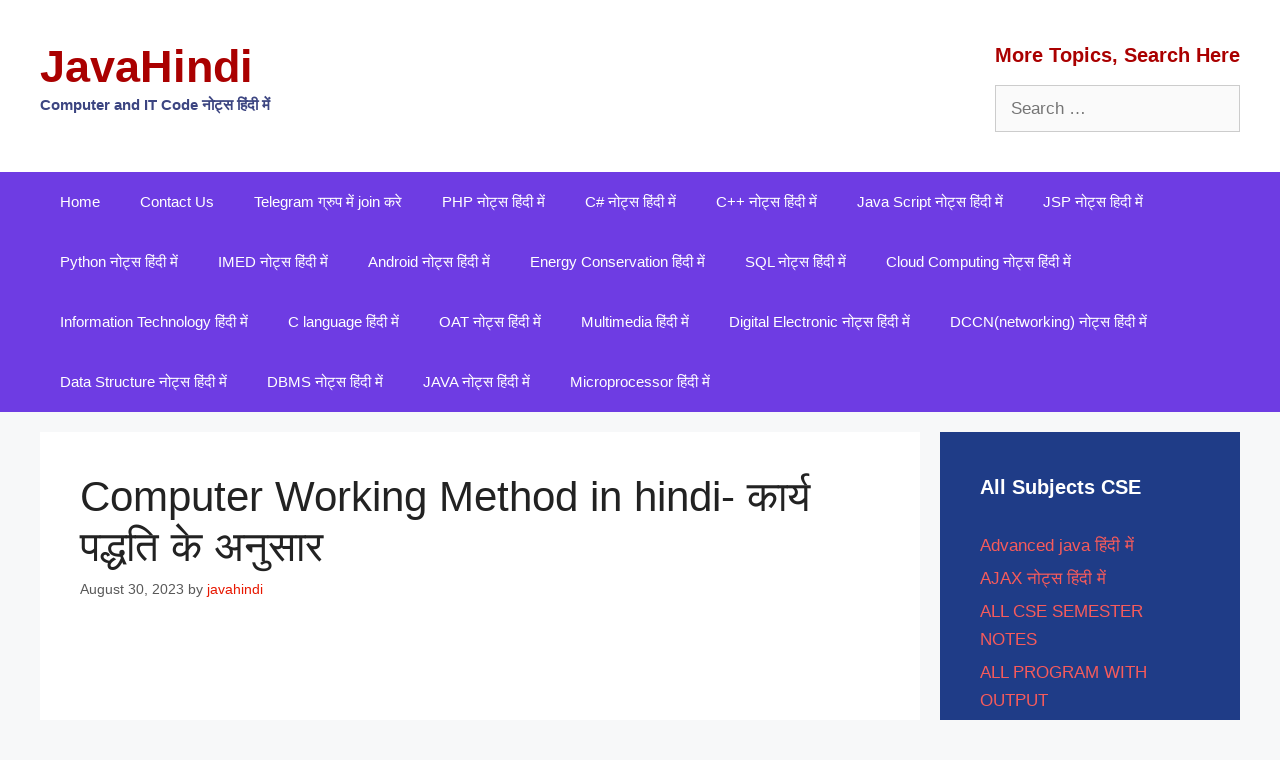

--- FILE ---
content_type: text/html; charset=UTF-8
request_url: https://javahindi.com/2023/08/30/computer-working-method-in-hindi/
body_size: 18163
content:
<!DOCTYPE html><html lang="en-US"><head><meta charset="UTF-8"><meta name='robots' content='index, follow, max-image-preview:large, max-snippet:-1, max-video-preview:-1' /><meta name="viewport" content="width=device-width, initial-scale=1"><title>Computer Working Method in hindi - Operating System हिन्दी में JavaHindi</title><meta name="description" content="ये अत्यन्त धीमी गति क़े Computer होते हैं जो बहुत पहले प्रयोग हुआ करते थे जिसे हम एनालॉग Computer कहते थे Computer Working Method in hindi" /><link rel="canonical" href="https://javahindi.com/2023/08/30/computer-working-method-in-hindi/" /><meta property="og:locale" content="en_US" /><meta property="og:type" content="article" /><meta property="og:title" content="Computer Working Method in hindi - Operating System हिन्दी में JavaHindi" /><meta property="og:description" content="ये अत्यन्त धीमी गति क़े Computer होते हैं जो बहुत पहले प्रयोग हुआ करते थे जिसे हम एनालॉग Computer कहते थे Computer Working Method in hindi" /><meta property="og:url" content="https://javahindi.com/2023/08/30/computer-working-method-in-hindi/" /><meta property="og:site_name" content="JavaHindi" /><meta property="article:published_time" content="2023-08-30T07:24:06+00:00" /><meta property="article:modified_time" content="2023-08-30T07:24:08+00:00" /><meta property="og:image" content="https://javahindi.com/wp-content/uploads/2024/06/logo1.png" /><meta property="og:image:width" content="512" /><meta property="og:image:height" content="512" /><meta property="og:image:type" content="image/png" /><meta name="author" content="javahindi" /><meta name="twitter:card" content="summary_large_image" /><meta name="twitter:label1" content="Written by" /><meta name="twitter:data1" content="javahindi" /> <script type="application/ld+json" class="yoast-schema-graph">{"@context":"https://schema.org","@graph":[{"@type":"Article","@id":"https://javahindi.com/2023/08/30/computer-working-method-in-hindi/#article","isPartOf":{"@id":"https://javahindi.com/2023/08/30/computer-working-method-in-hindi/"},"author":{"name":"javahindi","@id":"https://javahindi.com/#/schema/person/62235f2b8839d912cec214a70ac6bd20"},"headline":"Computer Working Method in hindi- कार्य पद्धति के अनुसार","datePublished":"2023-08-30T07:24:06+00:00","dateModified":"2023-08-30T07:24:08+00:00","mainEntityOfPage":{"@id":"https://javahindi.com/2023/08/30/computer-working-method-in-hindi/"},"wordCount":102,"commentCount":0,"publisher":{"@id":"https://javahindi.com/#organization"},"articleSection":["Operating System हिन्दी में"],"inLanguage":"en-US","potentialAction":[{"@type":"CommentAction","name":"Comment","target":["https://javahindi.com/2023/08/30/computer-working-method-in-hindi/#respond"]}]},{"@type":"WebPage","@id":"https://javahindi.com/2023/08/30/computer-working-method-in-hindi/","url":"https://javahindi.com/2023/08/30/computer-working-method-in-hindi/","name":"Computer Working Method in hindi - Operating System हिन्दी में JavaHindi","isPartOf":{"@id":"https://javahindi.com/#website"},"datePublished":"2023-08-30T07:24:06+00:00","dateModified":"2023-08-30T07:24:08+00:00","description":"ये अत्यन्त धीमी गति क़े Computer होते हैं जो बहुत पहले प्रयोग हुआ करते थे जिसे हम एनालॉग Computer कहते थे Computer Working Method in hindi","breadcrumb":{"@id":"https://javahindi.com/2023/08/30/computer-working-method-in-hindi/#breadcrumb"},"inLanguage":"en-US","potentialAction":[{"@type":"ReadAction","target":["https://javahindi.com/2023/08/30/computer-working-method-in-hindi/"]}]},{"@type":"BreadcrumbList","@id":"https://javahindi.com/2023/08/30/computer-working-method-in-hindi/#breadcrumb","itemListElement":[{"@type":"ListItem","position":1,"name":"Home","item":"https://javahindi.com/"},{"@type":"ListItem","position":2,"name":"Operating System हिन्दी में","item":"https://javahindi.com/operating-system-hindi/"},{"@type":"ListItem","position":3,"name":"Computer Working Method in hindi- कार्य पद्धति के अनुसार"}]},{"@type":"WebSite","@id":"https://javahindi.com/#website","url":"https://javahindi.com/","name":"JavaHindi","description":"Computer and IT Code नोट्स हिंदी में","publisher":{"@id":"https://javahindi.com/#organization"},"potentialAction":[{"@type":"SearchAction","target":{"@type":"EntryPoint","urlTemplate":"https://javahindi.com/?s={search_term_string}"},"query-input":{"@type":"PropertyValueSpecification","valueRequired":true,"valueName":"search_term_string"}}],"inLanguage":"en-US"},{"@type":"Organization","@id":"https://javahindi.com/#organization","name":"JavaHindi","url":"https://javahindi.com/","logo":{"@type":"ImageObject","inLanguage":"en-US","@id":"https://javahindi.com/#/schema/logo/image/","url":"https://i0.wp.com/javahindi.com/wp-content/uploads/2024/06/logo1.png?fit=512%2C512&ssl=1","contentUrl":"https://i0.wp.com/javahindi.com/wp-content/uploads/2024/06/logo1.png?fit=512%2C512&ssl=1","width":512,"height":512,"caption":"JavaHindi"},"image":{"@id":"https://javahindi.com/#/schema/logo/image/"}},{"@type":"Person","@id":"https://javahindi.com/#/schema/person/62235f2b8839d912cec214a70ac6bd20","name":"javahindi","sameAs":["https://javahindi.com","javahindi"]}]}</script> <link rel='dns-prefetch' href='//www.googletagmanager.com' /><link rel='dns-prefetch' href='//stats.wp.com' /><link rel='dns-prefetch' href='//pagead2.googlesyndication.com' /><link rel='dns-prefetch' href='//fundingchoicesmessages.google.com' /><link rel="alternate" type="application/rss+xml" title="JavaHindi &raquo; Feed" href="https://javahindi.com/feed/" /><link rel="alternate" type="application/rss+xml" title="JavaHindi &raquo; Comments Feed" href="https://javahindi.com/comments/feed/" /><link rel="alternate" type="application/rss+xml" title="JavaHindi &raquo; Computer Working Method in hindi- कार्य पद्धति के अनुसार Comments Feed" href="https://javahindi.com/2023/08/30/computer-working-method-in-hindi/feed/" /><link rel="alternate" title="oEmbed (JSON)" type="application/json+oembed" href="https://javahindi.com/wp-json/oembed/1.0/embed?url=https%3A%2F%2Fjavahindi.com%2F2023%2F08%2F30%2Fcomputer-working-method-in-hindi%2F" /><link rel="alternate" title="oEmbed (XML)" type="text/xml+oembed" href="https://javahindi.com/wp-json/oembed/1.0/embed?url=https%3A%2F%2Fjavahindi.com%2F2023%2F08%2F30%2Fcomputer-working-method-in-hindi%2F&#038;format=xml" /><style id='wp-img-auto-sizes-contain-inline-css'>img:is([sizes=auto i],[sizes^="auto," i]){contain-intrinsic-size:3000px 1500px}
/*# sourceURL=wp-img-auto-sizes-contain-inline-css */</style><style id="litespeed-ccss">#jp-relatedposts{display:none;padding-top:1em;margin:1em 0;position:relative;clear:both}.jp-relatedposts:after{content:'';display:block;clear:both}#jp-relatedposts h3.jp-relatedposts-headline{margin:0 0 1em;display:inline-block;float:left;font-size:9pt;font-weight:700;font-family:inherit}#jp-relatedposts h3.jp-relatedposts-headline em:before{content:"";display:block;width:100%;min-width:30px;border-top:1px solid #dcdcde;border-top:1px solid rgba(0,0,0,.2);margin-bottom:1em}#jp-relatedposts h3.jp-relatedposts-headline em{font-style:normal;font-weight:700}ul{box-sizing:border-box}.entry-content{counter-reset:footnotes}:root{--wp--preset--font-size--normal:16px;--wp--preset--font-size--huge:42px}.screen-reader-text{border:0;clip:rect(1px,1px,1px,1px);clip-path:inset(50%);height:1px;margin:-1px;overflow:hidden;padding:0;position:absolute;width:1px;word-wrap:normal!important}:root{--wp--preset--aspect-ratio--square:1;--wp--preset--aspect-ratio--4-3:4/3;--wp--preset--aspect-ratio--3-4:3/4;--wp--preset--aspect-ratio--3-2:3/2;--wp--preset--aspect-ratio--2-3:2/3;--wp--preset--aspect-ratio--16-9:16/9;--wp--preset--aspect-ratio--9-16:9/16;--wp--preset--color--black:#000;--wp--preset--color--cyan-bluish-gray:#abb8c3;--wp--preset--color--white:#fff;--wp--preset--color--pale-pink:#f78da7;--wp--preset--color--vivid-red:#cf2e2e;--wp--preset--color--luminous-vivid-orange:#ff6900;--wp--preset--color--luminous-vivid-amber:#fcb900;--wp--preset--color--light-green-cyan:#7bdcb5;--wp--preset--color--vivid-green-cyan:#00d084;--wp--preset--color--pale-cyan-blue:#8ed1fc;--wp--preset--color--vivid-cyan-blue:#0693e3;--wp--preset--color--vivid-purple:#9b51e0;--wp--preset--color--contrast:var(--contrast);--wp--preset--color--contrast-2:var(--contrast-2);--wp--preset--color--contrast-3:var(--contrast-3);--wp--preset--color--base:var(--base);--wp--preset--color--base-2:var(--base-2);--wp--preset--color--base-3:var(--base-3);--wp--preset--color--accent:var(--accent);--wp--preset--gradient--vivid-cyan-blue-to-vivid-purple:linear-gradient(135deg,rgba(6,147,227,1) 0%,#9b51e0 100%);--wp--preset--gradient--light-green-cyan-to-vivid-green-cyan:linear-gradient(135deg,#7adcb4 0%,#00d082 100%);--wp--preset--gradient--luminous-vivid-amber-to-luminous-vivid-orange:linear-gradient(135deg,rgba(252,185,0,1) 0%,rgba(255,105,0,1) 100%);--wp--preset--gradient--luminous-vivid-orange-to-vivid-red:linear-gradient(135deg,rgba(255,105,0,1) 0%,#cf2e2e 100%);--wp--preset--gradient--very-light-gray-to-cyan-bluish-gray:linear-gradient(135deg,#eee 0%,#a9b8c3 100%);--wp--preset--gradient--cool-to-warm-spectrum:linear-gradient(135deg,#4aeadc 0%,#9778d1 20%,#cf2aba 40%,#ee2c82 60%,#fb6962 80%,#fef84c 100%);--wp--preset--gradient--blush-light-purple:linear-gradient(135deg,#ffceec 0%,#9896f0 100%);--wp--preset--gradient--blush-bordeaux:linear-gradient(135deg,#fecda5 0%,#fe2d2d 50%,#6b003e 100%);--wp--preset--gradient--luminous-dusk:linear-gradient(135deg,#ffcb70 0%,#c751c0 50%,#4158d0 100%);--wp--preset--gradient--pale-ocean:linear-gradient(135deg,#fff5cb 0%,#b6e3d4 50%,#33a7b5 100%);--wp--preset--gradient--electric-grass:linear-gradient(135deg,#caf880 0%,#71ce7e 100%);--wp--preset--gradient--midnight:linear-gradient(135deg,#020381 0%,#2874fc 100%);--wp--preset--font-size--small:13px;--wp--preset--font-size--medium:20px;--wp--preset--font-size--large:36px;--wp--preset--font-size--x-large:42px;--wp--preset--spacing--20:.44rem;--wp--preset--spacing--30:.67rem;--wp--preset--spacing--40:1rem;--wp--preset--spacing--50:1.5rem;--wp--preset--spacing--60:2.25rem;--wp--preset--spacing--70:3.38rem;--wp--preset--spacing--80:5.06rem;--wp--preset--shadow--natural:6px 6px 9px rgba(0,0,0,.2);--wp--preset--shadow--deep:12px 12px 50px rgba(0,0,0,.4);--wp--preset--shadow--sharp:6px 6px 0px rgba(0,0,0,.2);--wp--preset--shadow--outlined:6px 6px 0px -3px rgba(255,255,255,1),6px 6px rgba(0,0,0,1);--wp--preset--shadow--crisp:6px 6px 0px rgba(0,0,0,1)}#toc_container li,#toc_container ul{margin:0;padding:0}#toc_container.no_bullets li,#toc_container.no_bullets ul,#toc_container.no_bullets ul li{background:0 0;list-style-type:none;list-style:none}#toc_container ul ul{margin-left:1.5em}#toc_container{background:#f9f9f9;border:1px solid #aaa;padding:10px;margin-bottom:1em;width:auto;display:table;font-size:95%}#toc_container p.toc_title{text-align:center;font-weight:700;margin:0;padding:0}#toc_container p.toc_title+ul.toc_list{margin-top:1em}#toc_container a{text-decoration:none;text-shadow:none}.grid-25:after,.grid-25:before,.grid-75:after,.grid-75:before,.grid-container:after,.grid-container:before,[class*=mobile-grid-]:after,[class*=mobile-grid-]:before,[class*=tablet-grid-]:after,[class*=tablet-grid-]:before{content:".";display:block;overflow:hidden;visibility:hidden;font-size:0;line-height:0;width:0;height:0}.grid-25:after,.grid-75:after,.grid-container:after,[class*=mobile-grid-]:after,[class*=tablet-grid-]:after{clear:both}.grid-container{margin-left:auto;margin-right:auto;max-width:1200px;padding-left:10px;padding-right:10px}.grid-25,.grid-75,[class*=mobile-grid-],[class*=tablet-grid-]{box-sizing:border-box;padding-left:10px;padding-right:10px}.grid-parent{padding-left:0;padding-right:0}@media (max-width:767px){.mobile-grid-100{clear:both;width:100%}}@media (min-width:768px) and (max-width:1024px){.tablet-grid-25{float:left;width:25%}.tablet-grid-75{float:left;width:75%}}@media (min-width:1025px){.grid-25{float:left;width:25%}.grid-75{float:left;width:75%}}a,body,div,em,form,h1,h2,h3,html,ins,label,li,p,span,ul{border:0;margin:0;padding:0}html{font-family:sans-serif;-webkit-text-size-adjust:100%;-ms-text-size-adjust:100%}article,aside,header,main,nav{display:block}ul{list-style:none}a{background-color:transparent}body,button,input,textarea{font-family:-apple-system,system-ui,BlinkMacSystemFont,"Segoe UI",Helvetica,Arial,sans-serif,"Apple Color Emoji","Segoe UI Emoji","Segoe UI Symbol";font-weight:400;text-transform:none;font-size:17px;line-height:1.5}p{margin-bottom:1.5em}h1,h2,h3{font-family:inherit;font-size:100%;font-style:inherit;font-weight:inherit}h1{font-size:42px;margin-bottom:20px;line-height:1.2em;font-weight:400;text-transform:none}h2{font-size:35px;margin-bottom:20px;line-height:1.2em;font-weight:400;text-transform:none}h3{font-size:29px;margin-bottom:20px;line-height:1.2em;font-weight:400;text-transform:none}ul{margin:0 0 1.5em 3em}ul{list-style:disc}li>ul{margin-bottom:0;margin-left:1.5em}em{font-style:italic}ins{text-decoration:none}button,input,textarea{font-size:100%;margin:0;vertical-align:baseline}button,input[type=submit]{border:1px solid transparent;background:#55555e;-webkit-appearance:button;padding:10px 20px;color:#fff}input[type=search]{-webkit-appearance:textfield;box-sizing:content-box}input[type=search]::-webkit-search-decoration{-webkit-appearance:none}button::-moz-focus-inner,input::-moz-focus-inner{border:0;padding:0}input[type=search],textarea{background:#fafafa;color:#666;border:1px solid #ccc;border-radius:0;padding:10px 15px;box-sizing:border-box;max-width:100%}textarea{overflow:auto;vertical-align:top;width:100%}a{text-decoration:none}.screen-reader-text{border:0;clip:rect(1px,1px,1px,1px);clip-path:inset(50%);height:1px;margin:-1px;overflow:hidden;padding:0;position:absolute!important;width:1px;word-wrap:normal!important}.entry-content:after,.site-content:after,.site-header:after{content:"";display:table;clear:both}.main-navigation{z-index:100;padding:0;clear:both;display:block}.main-navigation a{display:block;text-decoration:none;font-weight:400;text-transform:none;font-size:15px}.main-navigation ul{list-style:none;margin:0;padding-left:0}.main-navigation .main-nav ul li a{padding-left:20px;padding-right:20px;line-height:60px}.inside-navigation{position:relative}.main-navigation li{float:left;position:relative}.site-header{position:relative}.inside-header{padding:20px 40px}.main-title{margin:0;font-size:25px;line-height:1.2em;word-wrap:break-word;font-weight:700;text-transform:none}.site-description{margin:0;line-height:1.5;font-weight:400;text-transform:none;font-size:15px}.header-widget{float:right;overflow:hidden;max-width:50%}.header-widget .widget{padding:0 0 20px;margin-bottom:0}.header-widget .widget:last-child{padding-bottom:0}.header-widget .widget-title{margin-bottom:15px}.byline,.single .byline{display:inline}.entry-content:not(:first-child){margin-top:2em}.entry-header,.site-content{word-wrap:break-word}.entry-title{margin-bottom:0}.entry-meta{font-size:85%;margin-top:.5em;line-height:1.5}.comment-form input{margin-bottom:10px}#cancel-comment-reply-link{padding-left:10px}.widget-area .widget{padding:40px}.sidebar .widget :last-child{margin-bottom:0}.widget-title{margin-bottom:30px;font-size:20px;line-height:1.5;font-weight:400;text-transform:none}.widget ul{margin:0}.widget .search-field{width:100%}.widget_search .search-submit{display:none}.widget{margin:0 0 30px;box-sizing:border-box}.separate-containers .widget:last-child,.widget:last-child{margin-bottom:0}.sidebar .widget{font-size:17px}.widget ul li{list-style-type:none;position:relative;padding-bottom:5px}.post{margin:0 0 2em}.separate-containers .inside-article{padding:40px}.separate-containers .site-main>*,.separate-containers .widget{margin-bottom:20px}.separate-containers .site-main{margin:20px}.separate-containers.right-sidebar .site-main{margin-left:0}.separate-containers .inside-right-sidebar{margin-top:20px;margin-bottom:20px}.footer-bar-align-center .copyright-bar{float:none;text-align:center}.gp-icon{display:inline-flex;align-self:center}.gp-icon svg{height:1em;width:1em;top:.125em;position:relative;fill:currentColor}.icon-menu-bars svg:nth-child(2){display:none}.container.grid-container{width:auto}.menu-toggle{display:none}.menu-toggle{padding:0 20px;line-height:60px;margin:0;font-weight:400;text-transform:none;font-size:15px}button.menu-toggle{background-color:transparent;width:100%;border:0;text-align:center}.menu-toggle .mobile-menu{padding-left:3px}.menu-toggle .gp-icon+.mobile-menu{padding-left:9px}@media (max-width:768px){.inside-header>:not(:last-child):not(.main-navigation){margin-bottom:20px}.site-header{text-align:center}.header-widget{float:none;max-width:100%;text-align:center}.content-area,.sidebar{float:none;width:100%;left:0;right:0}.site-main{margin-left:0!important;margin-right:0!important}body:not(.no-sidebar) .site-main{margin-bottom:0!important}.entry-meta{font-size:inherit}.entry-meta a{line-height:1.8em}.copyright-bar{float:none!important;text-align:center!important}}body{background-color:#f7f8f9;color:#222}a{color:#e81700}.site-branding a,.main-navigation a{text-decoration:none}body .grid-container{max-width:1200px}:root{--contrast:#222;--contrast-2:#575760;--contrast-3:#b2b2be;--base:#f0f0f0;--base-2:#f7f8f9;--base-3:#fff;--accent:#1e73be}.gp-modal:not(.gp-modal--open):not(.gp-modal--transition){display:none}.gp-modal__overlay{display:none;position:fixed;top:0;left:0;right:0;bottom:0;background:rgba(0,0,0,.2);display:flex;justify-content:center;align-items:center;z-index:10000;backdrop-filter:blur(3px);opacity:0}.gp-modal__container{max-width:100%;max-height:100vh;transform:scale(.9);padding:0 10px}.search-modal-fields{display:flex}.gp-search-modal .gp-modal__overlay{align-items:flex-start;padding-top:25vh;background:var(--gp-search-modal-overlay-bg-color)}.search-modal-form{width:500px;max-width:100%;background-color:var(--gp-search-modal-bg-color);color:var(--gp-search-modal-text-color)}.search-modal-form .search-field{width:100%;height:60px;background-color:transparent;border:0;appearance:none;color:currentColor}.search-modal-fields button{background-color:transparent;border:0;color:currentColor;width:60px}body,button,input,textarea{font-family:inherit;font-size:17px}body{line-height:1.7}.main-title{font-size:45px}h3{font-size:29px;line-height:1.2}.site-header{background-color:#fff}.main-title a{color:#a00}.site-description{color:var(--contrast)}.main-navigation{background-color:#6e3ce3}.main-navigation .main-nav ul li a,.main-navigation .menu-toggle{color:#fff}.separate-containers .inside-article{background-color:#fff}.entry-meta{color:#595959}.sidebar .widget{background-color:#1f3c87}.sidebar .widget a{color:#f75b5b}.sidebar .widget .widget-title{color:var(--base-3)}.site-info a{color:#4336c7}input[type=search],textarea{color:#666;background-color:#fafafa;border-color:#ccc}button,input[type=submit]{color:#fff;background-color:#55555e}:root{--gp-search-modal-bg-color:var(--base-3);--gp-search-modal-text-color:var(--contrast);--gp-search-modal-overlay-bg-color:rgba(0,0,0,.2)}.inside-header{padding:40px}@media (max-width:768px){.separate-containers .inside-article{padding:30px}}@media (max-width:768px){.main-navigation .menu-toggle{display:block}.main-navigation ul{display:none}}.copyright-bar{display:none}.site-description{font-weight:bolder;color:#3c4581}.widget-title{font-weight:700;color:#a00}</style><script src="[data-uri]" defer></script> <link data-asynced="1" as="style" onload="this.onload=null;this.rel='stylesheet'"  rel='preload' id='wp-block-library-css' href='https://javahindi.com/wp-includes/css/dist/block-library/style.min.css' media='all' /><noscript><link rel='stylesheet' href='https://javahindi.com/wp-includes/css/dist/block-library/style.min.css' media='all' /></noscript><style id='wp-block-heading-inline-css'>h1:where(.wp-block-heading).has-background,h2:where(.wp-block-heading).has-background,h3:where(.wp-block-heading).has-background,h4:where(.wp-block-heading).has-background,h5:where(.wp-block-heading).has-background,h6:where(.wp-block-heading).has-background{padding:1.25em 2.375em}h1.has-text-align-left[style*=writing-mode]:where([style*=vertical-lr]),h1.has-text-align-right[style*=writing-mode]:where([style*=vertical-rl]),h2.has-text-align-left[style*=writing-mode]:where([style*=vertical-lr]),h2.has-text-align-right[style*=writing-mode]:where([style*=vertical-rl]),h3.has-text-align-left[style*=writing-mode]:where([style*=vertical-lr]),h3.has-text-align-right[style*=writing-mode]:where([style*=vertical-rl]),h4.has-text-align-left[style*=writing-mode]:where([style*=vertical-lr]),h4.has-text-align-right[style*=writing-mode]:where([style*=vertical-rl]),h5.has-text-align-left[style*=writing-mode]:where([style*=vertical-lr]),h5.has-text-align-right[style*=writing-mode]:where([style*=vertical-rl]),h6.has-text-align-left[style*=writing-mode]:where([style*=vertical-lr]),h6.has-text-align-right[style*=writing-mode]:where([style*=vertical-rl]){rotate:180deg}
/*# sourceURL=https://javahindi.com/wp-includes/blocks/heading/style.min.css */</style><style id='wp-block-list-inline-css'>ol,ul{box-sizing:border-box}:root :where(.wp-block-list.has-background){padding:1.25em 2.375em}
/*# sourceURL=https://javahindi.com/wp-includes/blocks/list/style.min.css */</style><style id='wp-block-paragraph-inline-css'>.is-small-text{font-size:.875em}.is-regular-text{font-size:1em}.is-large-text{font-size:2.25em}.is-larger-text{font-size:3em}.has-drop-cap:not(:focus):first-letter{float:left;font-size:8.4em;font-style:normal;font-weight:100;line-height:.68;margin:.05em .1em 0 0;text-transform:uppercase}body.rtl .has-drop-cap:not(:focus):first-letter{float:none;margin-left:.1em}p.has-drop-cap.has-background{overflow:hidden}:root :where(p.has-background){padding:1.25em 2.375em}:where(p.has-text-color:not(.has-link-color)) a{color:inherit}p.has-text-align-left[style*="writing-mode:vertical-lr"],p.has-text-align-right[style*="writing-mode:vertical-rl"]{rotate:180deg}
/*# sourceURL=https://javahindi.com/wp-includes/blocks/paragraph/style.min.css */</style><style id='global-styles-inline-css'>:root{--wp--preset--aspect-ratio--square: 1;--wp--preset--aspect-ratio--4-3: 4/3;--wp--preset--aspect-ratio--3-4: 3/4;--wp--preset--aspect-ratio--3-2: 3/2;--wp--preset--aspect-ratio--2-3: 2/3;--wp--preset--aspect-ratio--16-9: 16/9;--wp--preset--aspect-ratio--9-16: 9/16;--wp--preset--color--black: #000000;--wp--preset--color--cyan-bluish-gray: #abb8c3;--wp--preset--color--white: #ffffff;--wp--preset--color--pale-pink: #f78da7;--wp--preset--color--vivid-red: #cf2e2e;--wp--preset--color--luminous-vivid-orange: #ff6900;--wp--preset--color--luminous-vivid-amber: #fcb900;--wp--preset--color--light-green-cyan: #7bdcb5;--wp--preset--color--vivid-green-cyan: #00d084;--wp--preset--color--pale-cyan-blue: #8ed1fc;--wp--preset--color--vivid-cyan-blue: #0693e3;--wp--preset--color--vivid-purple: #9b51e0;--wp--preset--color--contrast: var(--contrast);--wp--preset--color--contrast-2: var(--contrast-2);--wp--preset--color--contrast-3: var(--contrast-3);--wp--preset--color--base: var(--base);--wp--preset--color--base-2: var(--base-2);--wp--preset--color--base-3: var(--base-3);--wp--preset--color--accent: var(--accent);--wp--preset--gradient--vivid-cyan-blue-to-vivid-purple: linear-gradient(135deg,rgb(6,147,227) 0%,rgb(155,81,224) 100%);--wp--preset--gradient--light-green-cyan-to-vivid-green-cyan: linear-gradient(135deg,rgb(122,220,180) 0%,rgb(0,208,130) 100%);--wp--preset--gradient--luminous-vivid-amber-to-luminous-vivid-orange: linear-gradient(135deg,rgb(252,185,0) 0%,rgb(255,105,0) 100%);--wp--preset--gradient--luminous-vivid-orange-to-vivid-red: linear-gradient(135deg,rgb(255,105,0) 0%,rgb(207,46,46) 100%);--wp--preset--gradient--very-light-gray-to-cyan-bluish-gray: linear-gradient(135deg,rgb(238,238,238) 0%,rgb(169,184,195) 100%);--wp--preset--gradient--cool-to-warm-spectrum: linear-gradient(135deg,rgb(74,234,220) 0%,rgb(151,120,209) 20%,rgb(207,42,186) 40%,rgb(238,44,130) 60%,rgb(251,105,98) 80%,rgb(254,248,76) 100%);--wp--preset--gradient--blush-light-purple: linear-gradient(135deg,rgb(255,206,236) 0%,rgb(152,150,240) 100%);--wp--preset--gradient--blush-bordeaux: linear-gradient(135deg,rgb(254,205,165) 0%,rgb(254,45,45) 50%,rgb(107,0,62) 100%);--wp--preset--gradient--luminous-dusk: linear-gradient(135deg,rgb(255,203,112) 0%,rgb(199,81,192) 50%,rgb(65,88,208) 100%);--wp--preset--gradient--pale-ocean: linear-gradient(135deg,rgb(255,245,203) 0%,rgb(182,227,212) 50%,rgb(51,167,181) 100%);--wp--preset--gradient--electric-grass: linear-gradient(135deg,rgb(202,248,128) 0%,rgb(113,206,126) 100%);--wp--preset--gradient--midnight: linear-gradient(135deg,rgb(2,3,129) 0%,rgb(40,116,252) 100%);--wp--preset--font-size--small: 13px;--wp--preset--font-size--medium: 20px;--wp--preset--font-size--large: 36px;--wp--preset--font-size--x-large: 42px;--wp--preset--spacing--20: 0.44rem;--wp--preset--spacing--30: 0.67rem;--wp--preset--spacing--40: 1rem;--wp--preset--spacing--50: 1.5rem;--wp--preset--spacing--60: 2.25rem;--wp--preset--spacing--70: 3.38rem;--wp--preset--spacing--80: 5.06rem;--wp--preset--shadow--natural: 6px 6px 9px rgba(0, 0, 0, 0.2);--wp--preset--shadow--deep: 12px 12px 50px rgba(0, 0, 0, 0.4);--wp--preset--shadow--sharp: 6px 6px 0px rgba(0, 0, 0, 0.2);--wp--preset--shadow--outlined: 6px 6px 0px -3px rgb(255, 255, 255), 6px 6px rgb(0, 0, 0);--wp--preset--shadow--crisp: 6px 6px 0px rgb(0, 0, 0);}:where(.is-layout-flex){gap: 0.5em;}:where(.is-layout-grid){gap: 0.5em;}body .is-layout-flex{display: flex;}.is-layout-flex{flex-wrap: wrap;align-items: center;}.is-layout-flex > :is(*, div){margin: 0;}body .is-layout-grid{display: grid;}.is-layout-grid > :is(*, div){margin: 0;}:where(.wp-block-columns.is-layout-flex){gap: 2em;}:where(.wp-block-columns.is-layout-grid){gap: 2em;}:where(.wp-block-post-template.is-layout-flex){gap: 1.25em;}:where(.wp-block-post-template.is-layout-grid){gap: 1.25em;}.has-black-color{color: var(--wp--preset--color--black) !important;}.has-cyan-bluish-gray-color{color: var(--wp--preset--color--cyan-bluish-gray) !important;}.has-white-color{color: var(--wp--preset--color--white) !important;}.has-pale-pink-color{color: var(--wp--preset--color--pale-pink) !important;}.has-vivid-red-color{color: var(--wp--preset--color--vivid-red) !important;}.has-luminous-vivid-orange-color{color: var(--wp--preset--color--luminous-vivid-orange) !important;}.has-luminous-vivid-amber-color{color: var(--wp--preset--color--luminous-vivid-amber) !important;}.has-light-green-cyan-color{color: var(--wp--preset--color--light-green-cyan) !important;}.has-vivid-green-cyan-color{color: var(--wp--preset--color--vivid-green-cyan) !important;}.has-pale-cyan-blue-color{color: var(--wp--preset--color--pale-cyan-blue) !important;}.has-vivid-cyan-blue-color{color: var(--wp--preset--color--vivid-cyan-blue) !important;}.has-vivid-purple-color{color: var(--wp--preset--color--vivid-purple) !important;}.has-black-background-color{background-color: var(--wp--preset--color--black) !important;}.has-cyan-bluish-gray-background-color{background-color: var(--wp--preset--color--cyan-bluish-gray) !important;}.has-white-background-color{background-color: var(--wp--preset--color--white) !important;}.has-pale-pink-background-color{background-color: var(--wp--preset--color--pale-pink) !important;}.has-vivid-red-background-color{background-color: var(--wp--preset--color--vivid-red) !important;}.has-luminous-vivid-orange-background-color{background-color: var(--wp--preset--color--luminous-vivid-orange) !important;}.has-luminous-vivid-amber-background-color{background-color: var(--wp--preset--color--luminous-vivid-amber) !important;}.has-light-green-cyan-background-color{background-color: var(--wp--preset--color--light-green-cyan) !important;}.has-vivid-green-cyan-background-color{background-color: var(--wp--preset--color--vivid-green-cyan) !important;}.has-pale-cyan-blue-background-color{background-color: var(--wp--preset--color--pale-cyan-blue) !important;}.has-vivid-cyan-blue-background-color{background-color: var(--wp--preset--color--vivid-cyan-blue) !important;}.has-vivid-purple-background-color{background-color: var(--wp--preset--color--vivid-purple) !important;}.has-black-border-color{border-color: var(--wp--preset--color--black) !important;}.has-cyan-bluish-gray-border-color{border-color: var(--wp--preset--color--cyan-bluish-gray) !important;}.has-white-border-color{border-color: var(--wp--preset--color--white) !important;}.has-pale-pink-border-color{border-color: var(--wp--preset--color--pale-pink) !important;}.has-vivid-red-border-color{border-color: var(--wp--preset--color--vivid-red) !important;}.has-luminous-vivid-orange-border-color{border-color: var(--wp--preset--color--luminous-vivid-orange) !important;}.has-luminous-vivid-amber-border-color{border-color: var(--wp--preset--color--luminous-vivid-amber) !important;}.has-light-green-cyan-border-color{border-color: var(--wp--preset--color--light-green-cyan) !important;}.has-vivid-green-cyan-border-color{border-color: var(--wp--preset--color--vivid-green-cyan) !important;}.has-pale-cyan-blue-border-color{border-color: var(--wp--preset--color--pale-cyan-blue) !important;}.has-vivid-cyan-blue-border-color{border-color: var(--wp--preset--color--vivid-cyan-blue) !important;}.has-vivid-purple-border-color{border-color: var(--wp--preset--color--vivid-purple) !important;}.has-vivid-cyan-blue-to-vivid-purple-gradient-background{background: var(--wp--preset--gradient--vivid-cyan-blue-to-vivid-purple) !important;}.has-light-green-cyan-to-vivid-green-cyan-gradient-background{background: var(--wp--preset--gradient--light-green-cyan-to-vivid-green-cyan) !important;}.has-luminous-vivid-amber-to-luminous-vivid-orange-gradient-background{background: var(--wp--preset--gradient--luminous-vivid-amber-to-luminous-vivid-orange) !important;}.has-luminous-vivid-orange-to-vivid-red-gradient-background{background: var(--wp--preset--gradient--luminous-vivid-orange-to-vivid-red) !important;}.has-very-light-gray-to-cyan-bluish-gray-gradient-background{background: var(--wp--preset--gradient--very-light-gray-to-cyan-bluish-gray) !important;}.has-cool-to-warm-spectrum-gradient-background{background: var(--wp--preset--gradient--cool-to-warm-spectrum) !important;}.has-blush-light-purple-gradient-background{background: var(--wp--preset--gradient--blush-light-purple) !important;}.has-blush-bordeaux-gradient-background{background: var(--wp--preset--gradient--blush-bordeaux) !important;}.has-luminous-dusk-gradient-background{background: var(--wp--preset--gradient--luminous-dusk) !important;}.has-pale-ocean-gradient-background{background: var(--wp--preset--gradient--pale-ocean) !important;}.has-electric-grass-gradient-background{background: var(--wp--preset--gradient--electric-grass) !important;}.has-midnight-gradient-background{background: var(--wp--preset--gradient--midnight) !important;}.has-small-font-size{font-size: var(--wp--preset--font-size--small) !important;}.has-medium-font-size{font-size: var(--wp--preset--font-size--medium) !important;}.has-large-font-size{font-size: var(--wp--preset--font-size--large) !important;}.has-x-large-font-size{font-size: var(--wp--preset--font-size--x-large) !important;}
/*# sourceURL=global-styles-inline-css */</style><style id='classic-theme-styles-inline-css'>/*! This file is auto-generated */
.wp-block-button__link{color:#fff;background-color:#32373c;border-radius:9999px;box-shadow:none;text-decoration:none;padding:calc(.667em + 2px) calc(1.333em + 2px);font-size:1.125em}.wp-block-file__button{background:#32373c;color:#fff;text-decoration:none}
/*# sourceURL=/wp-includes/css/classic-themes.min.css */</style><link data-asynced="1" as="style" onload="this.onload=null;this.rel='stylesheet'"  rel='preload' id='toc-screen-css' href='https://javahindi.com/wp-content/plugins/table-of-contents-plus/screen.min.css' media='all' /><noscript><link rel='stylesheet' href='https://javahindi.com/wp-content/plugins/table-of-contents-plus/screen.min.css' media='all' /></noscript><link data-asynced="1" as="style" onload="this.onload=null;this.rel='stylesheet'"  rel='preload' id='generate-style-css' href='https://javahindi.com/wp-content/themes/generatepress/assets/css/all.min.css' media='all' /><noscript><link rel='stylesheet' href='https://javahindi.com/wp-content/themes/generatepress/assets/css/all.min.css' media='all' /></noscript><style id='generate-style-inline-css'>body{background-color:#f7f8f9;color:#222222;}a{color:#e81700;}a:hover, a:focus{text-decoration:underline;}.entry-title a, .site-branding a, a.button, .wp-block-button__link, .main-navigation a{text-decoration:none;}a:hover, a:focus, a:active{color:#000000;}body .grid-container{max-width:1200px;}.wp-block-group__inner-container{max-width:1200px;margin-left:auto;margin-right:auto;}.site-header .header-image{width:70px;}.generate-back-to-top{font-size:20px;border-radius:3px;position:fixed;bottom:30px;right:30px;line-height:40px;width:40px;text-align:center;z-index:10;transition:opacity 300ms ease-in-out;opacity:0.1;transform:translateY(1000px);}.generate-back-to-top__show{opacity:1;transform:translateY(0);}:root{--contrast:#222222;--contrast-2:#575760;--contrast-3:#b2b2be;--base:#f0f0f0;--base-2:#f7f8f9;--base-3:#ffffff;--accent:#1e73be;}:root .has-contrast-color{color:var(--contrast);}:root .has-contrast-background-color{background-color:var(--contrast);}:root .has-contrast-2-color{color:var(--contrast-2);}:root .has-contrast-2-background-color{background-color:var(--contrast-2);}:root .has-contrast-3-color{color:var(--contrast-3);}:root .has-contrast-3-background-color{background-color:var(--contrast-3);}:root .has-base-color{color:var(--base);}:root .has-base-background-color{background-color:var(--base);}:root .has-base-2-color{color:var(--base-2);}:root .has-base-2-background-color{background-color:var(--base-2);}:root .has-base-3-color{color:var(--base-3);}:root .has-base-3-background-color{background-color:var(--base-3);}:root .has-accent-color{color:var(--accent);}:root .has-accent-background-color{background-color:var(--accent);}.gp-modal:not(.gp-modal--open):not(.gp-modal--transition){display:none;}.gp-modal--transition:not(.gp-modal--open){pointer-events:none;}.gp-modal-overlay:not(.gp-modal-overlay--open):not(.gp-modal--transition){display:none;}.gp-modal__overlay{display:none;position:fixed;top:0;left:0;right:0;bottom:0;background:rgba(0,0,0,0.2);display:flex;justify-content:center;align-items:center;z-index:10000;backdrop-filter:blur(3px);transition:opacity 500ms ease;opacity:0;}.gp-modal--open:not(.gp-modal--transition) .gp-modal__overlay{opacity:1;}.gp-modal__container{max-width:100%;max-height:100vh;transform:scale(0.9);transition:transform 500ms ease;padding:0 10px;}.gp-modal--open:not(.gp-modal--transition) .gp-modal__container{transform:scale(1);}.search-modal-fields{display:flex;}.gp-search-modal .gp-modal__overlay{align-items:flex-start;padding-top:25vh;background:var(--gp-search-modal-overlay-bg-color);}.search-modal-form{width:500px;max-width:100%;background-color:var(--gp-search-modal-bg-color);color:var(--gp-search-modal-text-color);}.search-modal-form .search-field, .search-modal-form .search-field:focus{width:100%;height:60px;background-color:transparent;border:0;appearance:none;color:currentColor;}.search-modal-fields button, .search-modal-fields button:active, .search-modal-fields button:focus, .search-modal-fields button:hover{background-color:transparent;border:0;color:currentColor;width:60px;}body, button, input, select, textarea{font-family:inherit;font-size:17px;}body{line-height:1.7;}.main-title{font-size:45px;}h3{font-size:29px;line-height:1.2;}.top-bar{background-color:#636363;color:#ffffff;}.top-bar a{color:#ffffff;}.top-bar a:hover{color:#303030;}.site-header{background-color:#ffffff;}.main-title a,.main-title a:hover{color:#aa0000;}.site-description{color:var(--contrast);}.main-navigation,.main-navigation ul ul{background-color:#6e3ce3;}.main-navigation .main-nav ul li a, .main-navigation .menu-toggle, .main-navigation .menu-bar-items{color:#ffffff;}.main-navigation .main-nav ul li:not([class*="current-menu-"]):hover > a, .main-navigation .main-nav ul li:not([class*="current-menu-"]):focus > a, .main-navigation .main-nav ul li.sfHover:not([class*="current-menu-"]) > a, .main-navigation .menu-bar-item:hover > a, .main-navigation .menu-bar-item.sfHover > a{color:#ffffff;background-color:#1f5bbf;}button.menu-toggle:hover,button.menu-toggle:focus,.main-navigation .mobile-bar-items a,.main-navigation .mobile-bar-items a:hover,.main-navigation .mobile-bar-items a:focus{color:#ffffff;}.main-navigation .main-nav ul li[class*="current-menu-"] > a{color:#ffffff;background-color:#c40c0c;}.navigation-search input[type="search"],.navigation-search input[type="search"]:active, .navigation-search input[type="search"]:focus, .main-navigation .main-nav ul li.search-item.active > a, .main-navigation .menu-bar-items .search-item.active > a{color:#ffffff;background-color:#1f5bbf;}.main-navigation ul ul{background-color:#3f3f3f;}.main-navigation .main-nav ul ul li a{color:#ffffff;}.main-navigation .main-nav ul ul li:not([class*="current-menu-"]):hover > a,.main-navigation .main-nav ul ul li:not([class*="current-menu-"]):focus > a, .main-navigation .main-nav ul ul li.sfHover:not([class*="current-menu-"]) > a{color:#ffffff;background-color:#4f4f4f;}.main-navigation .main-nav ul ul li[class*="current-menu-"] > a{color:#ffffff;background-color:#4f4f4f;}.separate-containers .inside-article, .separate-containers .comments-area, .separate-containers .page-header, .one-container .container, .separate-containers .paging-navigation, .inside-page-header{background-color:#ffffff;}.entry-title a{color:#0014b2;}.entry-title a:hover{color:#d11400;}.entry-meta{color:#595959;}.sidebar .widget{background-color:#1f3c87;}.sidebar .widget a{color:#f75b5b;}.sidebar .widget a:hover{color:#15babc;}.sidebar .widget .widget-title{color:var(--base-3);}.footer-widgets{background-color:#ffffff;}.footer-widgets .widget-title{color:#000000;}.site-info{color:#ffffff;background-color:#ffffff;}.site-info a{color:#4336c7;}.site-info a:hover{color:#ff1e1e;}.footer-bar .widget_nav_menu .current-menu-item a{color:#ff1e1e;}input[type="text"],input[type="email"],input[type="url"],input[type="password"],input[type="search"],input[type="tel"],input[type="number"],textarea,select{color:#666666;background-color:#fafafa;border-color:#cccccc;}input[type="text"]:focus,input[type="email"]:focus,input[type="url"]:focus,input[type="password"]:focus,input[type="search"]:focus,input[type="tel"]:focus,input[type="number"]:focus,textarea:focus,select:focus{color:#666666;background-color:#ffffff;border-color:#bfbfbf;}button,html input[type="button"],input[type="reset"],input[type="submit"],a.button,a.wp-block-button__link:not(.has-background){color:#ffffff;background-color:#55555e;}button:hover,html input[type="button"]:hover,input[type="reset"]:hover,input[type="submit"]:hover,a.button:hover,button:focus,html input[type="button"]:focus,input[type="reset"]:focus,input[type="submit"]:focus,a.button:focus,a.wp-block-button__link:not(.has-background):active,a.wp-block-button__link:not(.has-background):focus,a.wp-block-button__link:not(.has-background):hover{color:#ffffff;background-color:#3f4047;}a.generate-back-to-top{background-color:rgba( 0,0,0,0.4 );color:#ffffff;}a.generate-back-to-top:hover,a.generate-back-to-top:focus{background-color:rgba( 0,0,0,0.6 );color:#ffffff;}:root{--gp-search-modal-bg-color:var(--base-3);--gp-search-modal-text-color:var(--contrast);--gp-search-modal-overlay-bg-color:rgba(0,0,0,0.2);}@media (max-width:768px){.main-navigation .menu-bar-item:hover > a, .main-navigation .menu-bar-item.sfHover > a{background:none;color:#ffffff;}}.inside-top-bar{padding:10px;}.inside-header{padding:40px;}.site-main .wp-block-group__inner-container{padding:40px;}.entry-content .alignwide, body:not(.no-sidebar) .entry-content .alignfull{margin-left:-40px;width:calc(100% + 80px);max-width:calc(100% + 80px);}.rtl .menu-item-has-children .dropdown-menu-toggle{padding-left:20px;}.rtl .main-navigation .main-nav ul li.menu-item-has-children > a{padding-right:20px;}.site-info{padding:20px;}@media (max-width:768px){.separate-containers .inside-article, .separate-containers .comments-area, .separate-containers .page-header, .separate-containers .paging-navigation, .one-container .site-content, .inside-page-header{padding:30px;}.site-main .wp-block-group__inner-container{padding:30px;}.site-info{padding-right:10px;padding-left:10px;}.entry-content .alignwide, body:not(.no-sidebar) .entry-content .alignfull{margin-left:-30px;width:calc(100% + 60px);max-width:calc(100% + 60px);}}/* End cached CSS */@media (max-width:768px){.main-navigation .menu-toggle,.main-navigation .mobile-bar-items,.sidebar-nav-mobile:not(#sticky-placeholder){display:block;}.main-navigation ul,.gen-sidebar-nav{display:none;}[class*="nav-float-"] .site-header .inside-header > *{float:none;clear:both;}}
/*# sourceURL=generate-style-inline-css */</style><link data-asynced="1" as="style" onload="this.onload=null;this.rel='stylesheet'"  rel='preload' id='enlighterjs-css' href='https://javahindi.com/wp-content/plugins/enlighter/cache/enlighterjs.min.css' media='all' /><noscript><link rel='stylesheet' href='https://javahindi.com/wp-content/plugins/enlighter/cache/enlighterjs.min.css' media='all' /></noscript> <script src="https://javahindi.com/wp-includes/js/jquery/jquery.min.js" id="jquery-core-js"></script> 
 <script src="https://www.googletagmanager.com/gtag/js?id=GT-NFDFRM2T" id="google_gtagjs-js" defer data-deferred="1"></script> <script id="google_gtagjs-js-after" src="[data-uri]" defer></script> <link rel="https://api.w.org/" href="https://javahindi.com/wp-json/" /><link rel="alternate" title="JSON" type="application/json" href="https://javahindi.com/wp-json/wp/v2/posts/6168" /><link rel="EditURI" type="application/rsd+xml" title="RSD" href="https://javahindi.com/xmlrpc.php?rsd" /><meta name="generator" content="WordPress 6.9" /><link rel='shortlink' href='https://javahindi.com/?p=6168' /><meta name="generator" content="Site Kit by Google 1.171.0" /><style>img#wpstats{display:none}</style><link rel="pingback" href="https://javahindi.com/xmlrpc.php"><meta name="google-adsense-platform-account" content="ca-host-pub-2644536267352236"><meta name="google-adsense-platform-domain" content="sitekit.withgoogle.com"> <script async src="https://pagead2.googlesyndication.com/pagead/js/adsbygoogle.js?client=ca-pub-5239991314032243&amp;host=ca-host-pub-2644536267352236" crossorigin="anonymous"></script> <link rel="icon" href="https://javahindi.com/wp-content/uploads/2021/08/cropped-cropped-22-32x32.png" sizes="32x32" /><link rel="icon" href="https://javahindi.com/wp-content/uploads/2021/08/cropped-cropped-22-192x192.png" sizes="192x192" /><link rel="apple-touch-icon" href="https://javahindi.com/wp-content/uploads/2021/08/cropped-cropped-22-180x180.png" /><meta name="msapplication-TileImage" content="https://javahindi.com/wp-content/uploads/2021/08/cropped-cropped-22-270x270.png" /><style id="wp-custom-css">.copyright-bar{
	display:none;
}
.site-description{
	font-weight:bolder;
	color:#3c4581;
}
.widget-title{
	font-weight:bold;
	color:#aa0000;
	
}</style></head><body class="wp-singular post-template-default single single-post postid-6168 single-format-standard wp-embed-responsive wp-theme-generatepress right-sidebar nav-below-header separate-containers fluid-header active-footer-widgets-3 nav-aligned-left header-aligned-left dropdown-hover" itemtype="https://schema.org/Blog" itemscope>
<a class="screen-reader-text skip-link" href="#content" title="Skip to content">Skip to content</a><header class="site-header" id="masthead" aria-label="Site"  itemtype="https://schema.org/WPHeader" itemscope><div class="inside-header grid-container grid-parent"><div class="header-widget"><aside id="search-4" class="widget inner-padding widget_search"><h2 class="widget-title">More Topics, Search Here</h2><form method="get" class="search-form" action="https://javahindi.com/">
<label>
<span class="screen-reader-text">Search for:</span>
<input type="search" class="search-field" placeholder="Search &hellip;" value="" name="s" title="Search for:">
</label>
<input type="submit" class="search-submit" value="Search"></form></aside></div><div class="site-branding"><p class="main-title" itemprop="headline">
<a href="https://javahindi.com/" rel="home">JavaHindi</a></p><p class="site-description" itemprop="description">Computer and IT Code नोट्स हिंदी में</p></div></div></header><nav class="main-navigation sub-menu-right" id="site-navigation" aria-label="Primary"  itemtype="https://schema.org/SiteNavigationElement" itemscope><div class="inside-navigation grid-container grid-parent">
<button class="menu-toggle" aria-controls="primary-menu" aria-expanded="false">
<span class="gp-icon icon-menu-bars"><svg viewBox="0 0 512 512" aria-hidden="true" xmlns="http://www.w3.org/2000/svg" width="1em" height="1em"><path d="M0 96c0-13.255 10.745-24 24-24h464c13.255 0 24 10.745 24 24s-10.745 24-24 24H24c-13.255 0-24-10.745-24-24zm0 160c0-13.255 10.745-24 24-24h464c13.255 0 24 10.745 24 24s-10.745 24-24 24H24c-13.255 0-24-10.745-24-24zm0 160c0-13.255 10.745-24 24-24h464c13.255 0 24 10.745 24 24s-10.745 24-24 24H24c-13.255 0-24-10.745-24-24z" /></svg><svg viewBox="0 0 512 512" aria-hidden="true" xmlns="http://www.w3.org/2000/svg" width="1em" height="1em"><path d="M71.029 71.029c9.373-9.372 24.569-9.372 33.942 0L256 222.059l151.029-151.03c9.373-9.372 24.569-9.372 33.942 0 9.372 9.373 9.372 24.569 0 33.942L289.941 256l151.03 151.029c9.372 9.373 9.372 24.569 0 33.942-9.373 9.372-24.569 9.372-33.942 0L256 289.941l-151.029 151.03c-9.373 9.372-24.569 9.372-33.942 0-9.372-9.373-9.372-24.569 0-33.942L222.059 256 71.029 104.971c-9.372-9.373-9.372-24.569 0-33.942z" /></svg></span><span class="mobile-menu">Menu</span>				</button><div id="primary-menu" class="main-nav"><ul id="menu-menu-1" class=" menu sf-menu"><li id="menu-item-299" class="menu-item menu-item-type-custom menu-item-object-custom menu-item-home menu-item-299"><a href="https://javahindi.com/">Home</a></li><li id="menu-item-6378" class="menu-item menu-item-type-post_type menu-item-object-page menu-item-6378"><a href="https://javahindi.com/contact-us/">Contact Us</a></li><li id="menu-item-6380" class="menu-item menu-item-type-post_type menu-item-object-page menu-item-6380"><a href="https://javahindi.com/follow-me/">Telegram ग्रुप में join करे</a></li><li id="menu-item-4401" class="menu-item menu-item-type-taxonomy menu-item-object-category menu-item-4401"><a href="https://javahindi.com/php-all-topics-in-hindi/">PHP नोट्स हिंदी में</a></li><li id="menu-item-2835" class="menu-item menu-item-type-taxonomy menu-item-object-category menu-item-2835"><a href="https://javahindi.com/csharp-in-hindi/">C# नोट्स हिंदी में</a></li><li id="menu-item-2836" class="menu-item menu-item-type-taxonomy menu-item-object-category menu-item-2836"><a href="https://javahindi.com/cpp-all-course-in-hindi/">C++ नोट्स हिंदी में</a></li><li id="menu-item-2850" class="menu-item menu-item-type-taxonomy menu-item-object-category menu-item-2850"><a href="https://javahindi.com/javascript-all-topics-in-hindi/">Java Script नोट्स हिंदी में</a></li><li id="menu-item-2851" class="menu-item menu-item-type-taxonomy menu-item-object-category menu-item-2851"><a href="https://javahindi.com/jsp-all-topics/">JSP नोट्स हिदी में</a></li><li id="menu-item-4402" class="menu-item menu-item-type-taxonomy menu-item-object-category menu-item-4402"><a href="https://javahindi.com/python-all-topics/">Python नोट्स हिंदी में</a></li><li id="menu-item-2847" class="menu-item menu-item-type-taxonomy menu-item-object-category menu-item-2847"><a href="https://javahindi.com/imed-all-topics-in-hindi/">IMED नोट्स हिंदी में</a></li><li id="menu-item-3291" class="menu-item menu-item-type-taxonomy menu-item-object-category menu-item-3291"><a href="https://javahindi.com/android-all-topics-in-hindi/">Android नोट्स हिंदी में</a></li><li id="menu-item-4682" class="menu-item menu-item-type-taxonomy menu-item-object-category menu-item-4682"><a href="https://javahindi.com/energy-conservation-all-topics-in-hindi/">Energy Conservation हिंदी में</a></li><li id="menu-item-5260" class="menu-item menu-item-type-taxonomy menu-item-object-category menu-item-5260"><a href="https://javahindi.com/sql-in-hindi/">SQL नोट्स हिंदी में</a></li><li id="menu-item-5823" class="menu-item menu-item-type-taxonomy menu-item-object-category menu-item-5823"><a href="https://javahindi.com/cloud-computing/">Cloud Computing नोट्स हिंदी में</a></li><li id="menu-item-3990" class="menu-item menu-item-type-taxonomy menu-item-object-category menu-item-3990"><a href="https://javahindi.com/information-technology/">Information Technology हिंदी में</a></li><li id="menu-item-2834" class="menu-item menu-item-type-taxonomy menu-item-object-category menu-item-2834"><a href="https://javahindi.com/c-language-topics-in-hindi/">C language हिंदी में</a></li><li id="menu-item-4091" class="menu-item menu-item-type-taxonomy menu-item-object-category menu-item-4091"><a href="https://javahindi.com/oat-all-topics-hindi/">OAT नोट्स हिंदी में</a></li><li id="menu-item-4234" class="menu-item menu-item-type-taxonomy menu-item-object-category menu-item-4234"><a href="https://javahindi.com/multimedia-all-topics/">Multimedia हिंदी में</a></li><li id="menu-item-2841" class="menu-item menu-item-type-taxonomy menu-item-object-category menu-item-2841"><a href="https://javahindi.com/digital-electronic-in-hindi/">Digital Electronic नोट्स हिंदी में</a></li><li id="menu-item-2840" class="menu-item menu-item-type-taxonomy menu-item-object-category menu-item-2840"><a href="https://javahindi.com/networking-in-hindi/">DCCN(networking) नोट्स हिंदी में</a></li><li id="menu-item-2838" class="menu-item menu-item-type-taxonomy menu-item-object-category menu-item-2838"><a href="https://javahindi.com/datastructure-in-hindi/">Data Structure नोट्स हिंदी में</a></li><li id="menu-item-2839" class="menu-item menu-item-type-taxonomy menu-item-object-category menu-item-2839"><a href="https://javahindi.com/dbms-all-topics-in-hindi/">DBMS नोट्स हिंदी में</a></li><li id="menu-item-2857" class="menu-item menu-item-type-taxonomy menu-item-object-category menu-item-2857"><a href="https://javahindi.com/java-all-topics-in-hindi/">JAVA नोट्स हिंदी में</a></li><li id="menu-item-4090" class="menu-item menu-item-type-taxonomy menu-item-object-category menu-item-4090"><a href="https://javahindi.com/microprocessor-all-topics/">Microprocessor हिंदी में</a></li></ul></div></div></nav><div class="site grid-container container hfeed grid-parent" id="page"><div class="site-content" id="content"><div class="content-area grid-parent mobile-grid-100 grid-75 tablet-grid-75" id="primary"><main class="site-main" id="main"><article id="post-6168" class="post-6168 post type-post status-publish format-standard hentry category-operating-system-hindi" itemtype="https://schema.org/CreativeWork" itemscope><div class="inside-article"><header class="entry-header"><h1 class="entry-title" itemprop="headline">Computer Working Method in hindi- कार्य पद्धति के अनुसार</h1><div class="entry-meta">
<span class="posted-on"><time class="entry-date published" datetime="2023-08-30T07:24:06+00:00" itemprop="datePublished">August 30, 2023</time></span> <span class="byline">by <span class="author vcard" itemprop="author" itemtype="https://schema.org/Person" itemscope><a class="url fn n" href="https://javahindi.com/author/javahindi/" title="View all posts by javahindi" rel="author" itemprop="url"><span class="author-name" itemprop="name">javahindi</span></a></span></span></div></header><div class="entry-content" itemprop="text"><div class='code-block code-block-2' style='margin: 8px auto; text-align: center; display: block; clear: both;'> <script async src="https://pagead2.googlesyndication.com/pagead/js/adsbygoogle.js?client=ca-pub-5239991314032243"
     crossorigin="anonymous"></script> 
<ins class="adsbygoogle"
style="display:block"
data-ad-client="ca-pub-5239991314032243"
data-ad-slot="5476229246"
data-ad-format="auto"
data-full-width-responsive="true"></ins> <script>(adsbygoogle = window.adsbygoogle || []).push({});</script></div><p>हेल्लो दोस्तों आज के इस पोस्ट Computer Working Method in hindi  में हम आपको बताएँगे की क्या होता है और कैसे यह काम करता है तो चलिए शुरू करते है</p><div id="toc_container" class="no_bullets"><p class="toc_title">Contents</p><ul class="toc_list"><li><a href="#1_Computer_Analog_computer">1. एनालॉग Computer (Analog computer)</a><ul><li><a href="#2_Computer_Digital_computer">2. डिजिटल Computer (Digital computer)</a></li><li><a href="#3_Computer_Hybrid_computer">3. हाईब्रिड Computer (Hybrid computer)</a></li></ul></li></ul></div><h2 class="wp-block-heading"><span id="1_Computer_Analog_computer">1. एनालॉग Computer (Analog computer)</span></h2><p>ये अत्यन्त धीमी गति क़े<strong> Computer</strong> होते हैं जो बहुत पहले प्रयोग हुआ करते थे जिसे हम<strong> एनालॉग Computer </strong>कहते थे जो अब ये प्रयोग में नहीं हैं। समय के साथ convert होने वाली भौतिक (Physical) राशियों को एनालॉग राशि (Analog Quantity) कहते हैं। </p><p>जैसे तापक्रम (Temperature), दाब (Pressure), विद्युत वोल्टेज (Electric voltage) आदि। एनालॉग Computer (Analog computer) में डाटा आकार लगातार परिवर्तन होने वाली राशि के रूप में होता है। एनालॉग Computer की गति बहुत धीमी होती है। इस तरह के Computer का प्रयोग आज के समय पर नहीं होता है। वोल्टमीटर (Voltmeter), गति मीटर (Speedometer) इसके उदाहरण हैं।</p><h3 class="wp-block-heading"><span id="2_Computer_Digital_computer">2. डिजिटल Computer (Digital computer)</span></h3><div class='code-block code-block-4' style='margin: 8px auto; text-align: center; display: block; clear: both;'> <script async src="https://pagead2.googlesyndication.com/pagead/js/adsbygoogle.js?client=ca-pub-5239991314032243"
     crossorigin="anonymous"></script> 
<ins class="adsbygoogle"
style="display:block"
data-ad-client="ca-pub-5239991314032243"
data-ad-slot="5476229246"
data-ad-format="auto"
data-full-width-responsive="true"></ins> <script>(adsbygoogle = window.adsbygoogle || []).push({});</script></div><p>डिजिटल Computer बहुत तेज गति से कार्य करते हैं। यह binary संख्या 0 और 1 पर कार्य करते हैं। आज के Technology के युग में हम पूरी तरह से डिजिटल System पर निर्भर होते हैं। Personal Computer से लेकर सुपर Computer डिजिटल System पर कार्य करता है।</p><p>इसे भी जाने &#8211;</p><ul class="wp-block-list"><li><a href="https://javahindi.com/2023/08/30/what-is-hardwar-in-hindi/">What is Hardwar in hindi-हार्डवेयर क्या होता है ?</a></li><li><a href="https://javahindi.com/2023/06/06/generation-of-computer-in-hindi/">Generation of Computer in hindi – कंप्यूटर की पीढ़ी हिंदी में</a></li><li><a href="https://javahindi.com/2023/06/06/what-is-computer-in-hindi/">what is Computer in hindi – कम्प्यूटर क्या है?</a></li><li><a href="https://javahindi.com/2023/06/05/operating-system-syllabus-in-hindi/">Operating System Syllabus in hindi-ऑपरेटिंग सिस्टम का सिलेबस हिंदी में</a></li></ul><h3 class="wp-block-heading"><span id="3_Computer_Hybrid_computer">3. हाईब्रिड Computer (Hybrid computer)</span></h3><p>हाईब्रिड Computer System, डिजिटल Computer एवम् एनालॉग Computer का मिश्रित रूप है। इसमें (Calculation and processing) के लिए डिजिटल रूप का प्रयोग किया जाता है, जबकि इनपुट तथा आउपुट में एनालॉग सिग्नल (Analog Signal) का प्रयोग किया जाता है। इस तरह के Computer का प्रयोग विज्ञान के क्षेत्र में किया जाता है।</p><p>reference &#8211;<a href=" https://www.javatpoint.com/how-does-a-computer-work#:~:text=It%20takes%20inform"> </a><a href="https://www.javatpoint.com/how-does-a-computer-work#:~:text=It%20takes%20inform" rel="nofollow">https://www.javatpoint.com/how-does-a-computer-work#:~:text=It%20takes%20inform</a></p><p><strong>निवेदन:- </strong>आप सब को अगर यह पोस्ट उपयोगी रहा हो तो आप(Computer Working Method in hindi) अपने तक ही सिमित न रखे इसे दोस्तों(Computer Working Method in hindi) के साथ भी शेयर जरुर करे आपका कीमती समय(What is Hardwar in hindi) देने के लिए धन्यवाद() |</p><div class='code-block code-block-5' style='margin: 8px auto; text-align: center; display: block; clear: both;'> <script async src="https://pagead2.googlesyndication.com/pagead/js/adsbygoogle.js?client=ca-pub-5239991314032243"
     crossorigin="anonymous"></script> 
<ins class="adsbygoogle"
style="display:block"
data-ad-client="ca-pub-5239991314032243"
data-ad-slot="5476229246"
data-ad-format="auto"
data-full-width-responsive="true"></ins> <script>(adsbygoogle = window.adsbygoogle || []).push({});</script></div></div><footer class="entry-meta" aria-label="Entry meta">
<span class="cat-links"><span class="gp-icon icon-categories"><svg viewBox="0 0 512 512" aria-hidden="true" xmlns="http://www.w3.org/2000/svg" width="1em" height="1em"><path d="M0 112c0-26.51 21.49-48 48-48h110.014a48 48 0 0143.592 27.907l12.349 26.791A16 16 0 00228.486 128H464c26.51 0 48 21.49 48 48v224c0 26.51-21.49 48-48 48H48c-26.51 0-48-21.49-48-48V112z" /></svg></span><span class="screen-reader-text">Categories </span><a href="https://javahindi.com/operating-system-hindi/" rel="category tag">Operating System हिन्दी में</a></span><nav id="nav-below" class="post-navigation" aria-label="Posts"><div class="nav-previous"><span class="gp-icon icon-arrow-left"><svg viewBox="0 0 192 512" aria-hidden="true" xmlns="http://www.w3.org/2000/svg" width="1em" height="1em" fill-rule="evenodd" clip-rule="evenodd" stroke-linejoin="round" stroke-miterlimit="1.414"><path d="M178.425 138.212c0 2.265-1.133 4.813-2.832 6.512L64.276 256.001l111.317 111.277c1.7 1.7 2.832 4.247 2.832 6.513 0 2.265-1.133 4.813-2.832 6.512L161.43 394.46c-1.7 1.7-4.249 2.832-6.514 2.832-2.266 0-4.816-1.133-6.515-2.832L16.407 262.514c-1.699-1.7-2.832-4.248-2.832-6.513 0-2.265 1.133-4.813 2.832-6.512l131.994-131.947c1.7-1.699 4.249-2.831 6.515-2.831 2.265 0 4.815 1.132 6.514 2.831l14.163 14.157c1.7 1.7 2.832 3.965 2.832 6.513z" fill-rule="nonzero" /></svg></span><span class="prev"><a href="https://javahindi.com/2023/08/30/what-is-hardware-in-hindi/" rel="prev">What is Hardware in hindi-हार्डवेयर क्या होता है ?</a></span></div><div class="nav-next"><span class="gp-icon icon-arrow-right"><svg viewBox="0 0 192 512" aria-hidden="true" xmlns="http://www.w3.org/2000/svg" width="1em" height="1em" fill-rule="evenodd" clip-rule="evenodd" stroke-linejoin="round" stroke-miterlimit="1.414"><path d="M178.425 256.001c0 2.266-1.133 4.815-2.832 6.515L43.599 394.509c-1.7 1.7-4.248 2.833-6.514 2.833s-4.816-1.133-6.515-2.833l-14.163-14.162c-1.699-1.7-2.832-3.966-2.832-6.515 0-2.266 1.133-4.815 2.832-6.515l111.317-111.316L16.407 144.685c-1.699-1.7-2.832-4.249-2.832-6.515s1.133-4.815 2.832-6.515l14.163-14.162c1.7-1.7 4.249-2.833 6.515-2.833s4.815 1.133 6.514 2.833l131.994 131.993c1.7 1.7 2.832 4.249 2.832 6.515z" fill-rule="nonzero" /></svg></span><span class="next"><a href="https://javahindi.com/2023/08/30/type-of-computer-size-hindi/" rel="next">Type of Computer Size hindi-कंप्यूटर के size के प्रकार</a></span></div></nav></footer></div></article><div class="comments-area"><div id="comments"><div id="respond" class="comment-respond"><h3 id="reply-title" class="comment-reply-title">Leave a Comment <small><a rel="nofollow" id="cancel-comment-reply-link" href="/2023/08/30/computer-working-method-in-hindi/#respond" style="display:none;">Cancel reply</a></small></h3><form action="https://javahindi.com/wp-comments-post.php" method="post" id="commentform" class="comment-form"><p class="comment-form-comment"><label for="comment" class="screen-reader-text">Comment</label><textarea id="comment" name="comment" cols="45" rows="8" required></textarea></p><label for="author" class="screen-reader-text">Name</label><input placeholder="Name *" id="author" name="author" type="text" value="" size="30" required />
<label for="email" class="screen-reader-text">Email</label><input placeholder="Email *" id="email" name="email" type="email" value="" size="30" required />
<label for="url" class="screen-reader-text">Website</label><input placeholder="Website" id="url" name="url" type="url" value="" size="30" /><p class="comment-form-cookies-consent"><input id="wp-comment-cookies-consent" name="wp-comment-cookies-consent" type="checkbox" value="yes" /> <label for="wp-comment-cookies-consent">Save my name, email, and website in this browser for the next time I comment.</label></p><p class="form-submit"><input name="submit" type="submit" id="submit" class="submit" value="Post Comment" /> <input type='hidden' name='comment_post_ID' value='6168' id='comment_post_ID' />
<input type='hidden' name='comment_parent' id='comment_parent' value='0' /></p><p style="display: none;"><input type="hidden" id="akismet_comment_nonce" name="akismet_comment_nonce" value="dae3aa324d" /></p><p style="display: none !important;" class="akismet-fields-container" data-prefix="ak_"><label>&#916;<textarea name="ak_hp_textarea" cols="45" rows="8" maxlength="100"></textarea></label><input type="hidden" id="ak_js_1" name="ak_js" value="131"/></p></form></div></div></div></main></div><div class="widget-area sidebar is-right-sidebar grid-25 tablet-grid-25 grid-parent" id="right-sidebar"><div class="inside-right-sidebar"><aside id="categories-2" class="widget inner-padding widget_categories"><h2 class="widget-title">All Subjects CSE</h2><ul><li class="cat-item cat-item-717"><a href="https://javahindi.com/advanced-java-all-topics/">Advanced java हिंदी में</a></li><li class="cat-item cat-item-533"><a href="https://javahindi.com/ajax-notes-in-hindi/">AJAX नोट्स हिंदी में</a></li><li class="cat-item cat-item-632"><a href="https://javahindi.com/all-cse-semester-notes/">ALL CSE SEMESTER NOTES</a></li><li class="cat-item cat-item-630"><a href="https://javahindi.com/all-program-with-output/">ALL PROGRAM WITH OUTPUT</a></li><li class="cat-item cat-item-535"><a href="https://javahindi.com/android-all-topics-in-hindi/">Android नोट्स हिंदी में</a></li><li class="cat-item cat-item-516"><a href="https://javahindi.com/c-language-topics-in-hindi/">C language हिंदी में</a></li><li class="cat-item cat-item-401"><a href="https://javahindi.com/csharp-in-hindi/">C# नोट्स हिंदी में</a></li><li class="cat-item cat-item-456"><a href="https://javahindi.com/cpp-all-course-in-hindi/">C++ नोट्स हिंदी में</a></li><li class="cat-item cat-item-909"><a href="https://javahindi.com/cloud-computing/">Cloud Computing नोट्स हिंदी में</a></li><li class="cat-item cat-item-179"><a href="https://javahindi.com/css-in-hindi/">CSS नोट्स हिंदी में</a></li><li class="cat-item cat-item-210"><a href="https://javahindi.com/datastructure-in-hindi/">Data Structure नोट्स हिंदी में</a></li><li class="cat-item cat-item-489"><a href="https://javahindi.com/dbms-all-topics-in-hindi/">DBMS नोट्स हिंदी में</a></li><li class="cat-item cat-item-232"><a href="https://javahindi.com/networking-in-hindi/">DCCN(networking) नोट्स हिंदी में</a></li><li class="cat-item cat-item-288"><a href="https://javahindi.com/digital-electronic-in-hindi/">Digital Electronic नोट्स हिंदी में</a></li><li class="cat-item cat-item-571"><a href="https://javahindi.com/donation/">Donation</a></li><li class="cat-item cat-item-967"><a href="https://javahindi.com/e-governance/">E-governance</a></li><li class="cat-item cat-item-740"><a href="https://javahindi.com/energy-conservation-all-topics-in-hindi/">Energy Conservation हिंदी में</a></li><li class="cat-item cat-item-85"><a href="https://javahindi.com/environment-notes-in-hindi/">Environment नोट्स हिंदी में</a></li><li class="cat-item cat-item-399"><a href="https://javahindi.com/html-code-symbols/">HTML Code Symbols</a></li><li class="cat-item cat-item-936"><a href="https://javahindi.com/html-course-in-hindi/">HTML Course in hindi</a></li><li class="cat-item cat-item-140"><a href="https://javahindi.com/html-all-topics/">HTML नोट्स हिंदी में</a></li><li class="cat-item cat-item-327"><a href="https://javahindi.com/html5-all-topics/">HTML5 नोट्स हिंदी में</a></li><li class="cat-item cat-item-108"><a href="https://javahindi.com/imed-all-topics-in-hindi/">IMED नोट्स हिंदी में</a></li><li class="cat-item cat-item-654"><a href="https://javahindi.com/information-technology/">Information Technology हिंदी में</a></li><li class="cat-item cat-item-477"><a href="https://javahindi.com/iot-all-topics/">IOT नोट्स हिंदी में</a></li><li class="cat-item cat-item-364"><a href="https://javahindi.com/javascript-all-topics-in-hindi/">Java Script नोट्स हिंदी में</a></li><li class="cat-item cat-item-330"><a href="https://javahindi.com/java-all-topics-in-hindi/">JAVA नोट्स हिंदी में</a></li><li class="cat-item cat-item-483"><a href="https://javahindi.com/jsp-all-topics/">JSP नोट्स हिदी में</a></li><li class="cat-item cat-item-544"><a href="https://javahindi.com/kotlin-notes-in-hindi/">Kotlin नोट्स हिंदी में</a></li><li class="cat-item cat-item-541"><a href="https://javahindi.com/linux-all-topics/">Linux नोट्स हिंदी में</a></li><li class="cat-item cat-item-625"><a href="https://javahindi.com/all-mcq-in-hindi/">MCQ हिंदी में</a></li><li class="cat-item cat-item-676"><a href="https://javahindi.com/microprocessor-all-topics/">Microprocessor हिंदी में</a></li><li class="cat-item cat-item-698"><a href="https://javahindi.com/multimedia-all-topics/">Multimedia हिंदी में</a></li><li class="cat-item cat-item-617"><a href="https://javahindi.com/oat-all-topics-hindi/">OAT नोट्स हिंदी में</a></li><li class="cat-item cat-item-946"><a href="https://javahindi.com/operating-system-hindi/">Operating System हिन्दी में</a></li><li class="cat-item cat-item-381"><a href="https://javahindi.com/php-all-topics-in-hindi/">PHP नोट्स हिंदी में</a></li><li class="cat-item cat-item-90"><a href="https://javahindi.com/python-all-topics/">Python नोट्स हिंदी में</a></li><li class="cat-item cat-item-517"><a href="https://javahindi.com/sql-in-hindi/">SQL नोट्स हिंदी में</a></li><li class="cat-item cat-item-941"><a href="https://javahindi.com/technical-drawing-%e0%a4%a8%e0%a5%8b%e0%a4%9f%e0%a5%8d%e0%a4%b8-%e0%a4%b9%e0%a4%bf%e0%a4%82%e0%a4%a6%e0%a5%80-%e0%a4%ae%e0%a5%87%e0%a4%82/">Technical Drawing नोट्स हिंदी में</a></li><li class="cat-item cat-item-1"><a href="https://javahindi.com/uncategorized/">Uncategorized</a></li><li class="cat-item cat-item-545"><a href="https://javahindi.com/xml-notes-in-hindi/">XML नोट्स हिंदी में</a></li></ul></aside></div></div></div></div><div class="site-footer footer-bar-active footer-bar-align-center"><footer class="site-info" aria-label="Site"  itemtype="https://schema.org/WPFooter" itemscope><div class="inside-site-info grid-container grid-parent"><div class="footer-bar"><aside id="nav_menu-3" class="widget inner-padding widget_nav_menu"><div class="menu-footer-menu-container"><ul id="menu-footer-menu" class="menu"><li id="menu-item-5994" class="menu-item menu-item-type-post_type menu-item-object-page menu-item-5994"><a href="https://javahindi.com/javahindi-owner/">About Me &#8211; Javahindi Owner</a></li><li id="menu-item-5995" class="menu-item menu-item-type-post_type menu-item-object-page menu-item-5995"><a href="https://javahindi.com/services/">Disclaimer</a></li><li id="menu-item-5996" class="menu-item menu-item-type-post_type menu-item-object-page menu-item-5996"><a href="https://javahindi.com/sample-page/">Terms &#038; Conditions</a></li><li id="menu-item-5997" class="menu-item menu-item-type-post_type menu-item-object-page menu-item-privacy-policy menu-item-5997"><a rel="privacy-policy" href="https://javahindi.com/privacy-policy/">Privacy Policy</a></li><li id="menu-item-6372" class="menu-item menu-item-type-post_type menu-item-object-page menu-item-6372"><a href="https://javahindi.com/contact-us/">Contact Us</a></li><li id="menu-item-6376" class="menu-item menu-item-type-post_type menu-item-object-page menu-item-6376"><a href="https://javahindi.com/follow-me/">Telegram ग्रुप में join करे</a></li></ul></div></aside><aside id="block-35" class="widget inner-padding widget_block"><h6 class="wp-block-heading"><a href="https://javahindi.com">© 2026 javahindi.com</a></h6></aside></div><div class="copyright-bar">
<span class="copyright">&copy; 2026 JavaHindi</span> &bull; Built with <a href="https://generatepress.com" itemprop="url">GeneratePress</a></div></div></footer></div><a title="Scroll back to top" aria-label="Scroll back to top" rel="nofollow" href="#" class="generate-back-to-top" data-scroll-speed="400" data-start-scroll="300" role="button">
<span class="gp-icon icon-arrow-up"><svg viewBox="0 0 330 512" aria-hidden="true" xmlns="http://www.w3.org/2000/svg" width="1em" height="1em" fill-rule="evenodd" clip-rule="evenodd" stroke-linejoin="round" stroke-miterlimit="1.414"><path d="M305.863 314.916c0 2.266-1.133 4.815-2.832 6.514l-14.157 14.163c-1.699 1.7-3.964 2.832-6.513 2.832-2.265 0-4.813-1.133-6.512-2.832L164.572 224.276 53.295 335.593c-1.699 1.7-4.247 2.832-6.512 2.832-2.265 0-4.814-1.133-6.513-2.832L26.113 321.43c-1.699-1.7-2.831-4.248-2.831-6.514s1.132-4.816 2.831-6.515L158.06 176.408c1.699-1.7 4.247-2.833 6.512-2.833 2.265 0 4.814 1.133 6.513 2.833L303.03 308.4c1.7 1.7 2.832 4.249 2.832 6.515z" fill-rule="nonzero" /></svg></span>
</a><script type="speculationrules">{"prefetch":[{"source":"document","where":{"and":[{"href_matches":"/*"},{"not":{"href_matches":["/wp-*.php","/wp-admin/*","/wp-content/uploads/*","/wp-content/*","/wp-content/plugins/*","/wp-content/themes/generatepress/*","/*\\?(.+)"]}},{"not":{"selector_matches":"a[rel~=\"nofollow\"]"}},{"not":{"selector_matches":".no-prefetch, .no-prefetch a"}}]},"eagerness":"conservative"}]}</script> <div class="gp-modal gp-search-modal" id="gp-search" role="dialog" aria-modal="true" aria-label="Search"><div class="gp-modal__overlay" tabindex="-1" data-gpmodal-close><div class="gp-modal__container"><form role="search" method="get" class="search-modal-form" action="https://javahindi.com/">
<label for="search-modal-input" class="screen-reader-text">Search for:</label><div class="search-modal-fields">
<input id="search-modal-input" type="search" class="search-field" placeholder="Search &hellip;" value="" name="s" />
<button aria-label="Search"><span class="gp-icon icon-search"><svg viewBox="0 0 512 512" aria-hidden="true" xmlns="http://www.w3.org/2000/svg" width="1em" height="1em"><path fill-rule="evenodd" clip-rule="evenodd" d="M208 48c-88.366 0-160 71.634-160 160s71.634 160 160 160 160-71.634 160-160S296.366 48 208 48zM0 208C0 93.125 93.125 0 208 0s208 93.125 208 208c0 48.741-16.765 93.566-44.843 129.024l133.826 134.018c9.366 9.379 9.355 24.575-.025 33.941-9.379 9.366-24.575 9.355-33.941-.025L337.238 370.987C301.747 399.167 256.839 416 208 416 93.125 416 0 322.875 0 208z" /></svg></span></button></div></form></div></div></div> <script id="jetpack-stats-js-before">_stq = window._stq || [];
_stq.push([ "view", {"v":"ext","blog":"187060537","post":"6168","tz":"0","srv":"javahindi.com","j":"1:15.4"} ]);
_stq.push([ "clickTrackerInit", "187060537", "6168" ]);
//# sourceURL=jetpack-stats-js-before</script> <script src="https://stats.wp.com/e-202605.js" id="jetpack-stats-js" defer data-wp-strategy="defer"></script> <script data-optimized="1" src="https://javahindi.com/wp-content/litespeed/js/287f9cff737c01cf2bfa5b1a7f394211.js?ver=f6c51" defer></script><script defer src="https://static.cloudflareinsights.com/beacon.min.js/vcd15cbe7772f49c399c6a5babf22c1241717689176015" integrity="sha512-ZpsOmlRQV6y907TI0dKBHq9Md29nnaEIPlkf84rnaERnq6zvWvPUqr2ft8M1aS28oN72PdrCzSjY4U6VaAw1EQ==" data-cf-beacon='{"version":"2024.11.0","token":"33ad8e83826e4f798efe8f8163741b2d","r":1,"server_timing":{"name":{"cfCacheStatus":true,"cfEdge":true,"cfExtPri":true,"cfL4":true,"cfOrigin":true,"cfSpeedBrain":true},"location_startswith":null}}' crossorigin="anonymous"></script>
</body></html>
<!-- Page optimized by LiteSpeed Cache @2026-01-28 19:23:17 -->

<!-- Page cached by LiteSpeed Cache 7.7 on 2026-01-28 19:23:17 -->
<!-- QUIC.cloud CCSS loaded ✅ /ccss/9d0fd14f8c5ea7e0cb22361556f82b39.css -->

--- FILE ---
content_type: text/html; charset=utf-8
request_url: https://www.google.com/recaptcha/api2/aframe
body_size: 266
content:
<!DOCTYPE HTML><html><head><meta http-equiv="content-type" content="text/html; charset=UTF-8"></head><body><script nonce="ald1pC4FAsNOE7zDryb_uw">/** Anti-fraud and anti-abuse applications only. See google.com/recaptcha */ try{var clients={'sodar':'https://pagead2.googlesyndication.com/pagead/sodar?'};window.addEventListener("message",function(a){try{if(a.source===window.parent){var b=JSON.parse(a.data);var c=clients[b['id']];if(c){var d=document.createElement('img');d.src=c+b['params']+'&rc='+(localStorage.getItem("rc::a")?sessionStorage.getItem("rc::b"):"");window.document.body.appendChild(d);sessionStorage.setItem("rc::e",parseInt(sessionStorage.getItem("rc::e")||0)+1);localStorage.setItem("rc::h",'1769628200087');}}}catch(b){}});window.parent.postMessage("_grecaptcha_ready", "*");}catch(b){}</script></body></html>